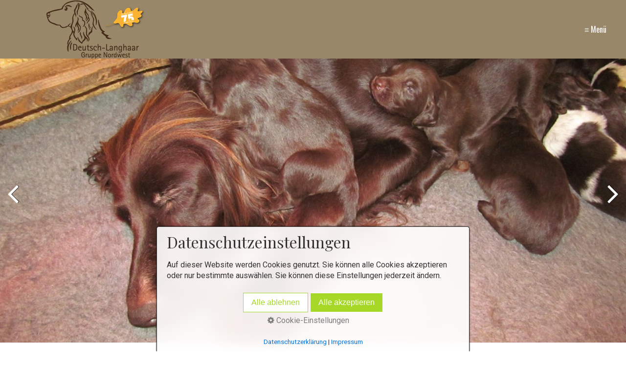

--- FILE ---
content_type: text/html
request_url: https://www.dl-nordwest.de/aktive-zuechter.html
body_size: 10046
content:
<!DOCTYPE html> <html prefix="og: https://ogp.me/ns#" class="no-js responsivelayout supportsbreakout" lang="de" data-zpdebug="false" data-ptr="" data-pagename="aktive Züchter"> <head> <meta http-equiv="content-type" content="text/html; charset=utf-8"> <meta name="viewport" content="width=device-width, initial-scale=1.0"> <meta name="description" content=""> <meta name="keywords" content=""> <meta name="generator" content="Zeta Producer 16.7.0.0, ZP16B, 26.07.2023 06:52:54"> <meta name="robots" content="index, follow"> <title>aktive Z&#252;chter</title> <meta property="og:type" content="website"> <meta property="og:title" content="aktive Z&#252;chter"> <meta property="og:description" content=""> <meta property="og:url" content="https://www.dl-nordwest.de/aktive-zuechter.html"> <meta property="twitter:card" content="summary_large_image"> <meta property="twitter:title" content="aktive Z&#252;chter"> <meta property="twitter:description" content=""> <script>
		document.documentElement.className = document.documentElement.className.replace(/no-js/g, 'js');
	</script> <link rel="stylesheet" href="assets/bundle.css?v=638730542877142611"> <script src="assets/bundle.js?v=638730542877142611"></script> <link rel="canonical" href="https://www.dl-nordwest.de/aktive-zuechter.html"> <link rel="preload" href="assets/fonts/fontawesome-webfont.woff2?v=4.7.0" as="font" type="font/woff2" crossorigin=""> <style>
  h4 {
	font-size: 1.25rem;
	color: #D9452B;
	font-weight: normal
}
 #headerslider{
  z-index: 1;
 }   
  
.flex-caption h2{
  line-height: 1.1;
 }  
 /* roboto-300 - latin */
@font-face {
  font-family: 'Roboto';
  font-style: normal;
  font-weight: 300;
  src: local(''),
       url('media/files/webfonts/roboto-v30-latin-300.woff2') format('woff2'), /* Chrome 26+, Opera 23+, Firefox 39+ */
       url('media/files/webfonts/roboto-v30-latin-300.woff') format('woff'); /* Chrome 6+, Firefox 3.6+, IE 9+, Safari 5.1+ */
}

/* roboto-300italic - latin */
@font-face {
  font-family: 'Roboto';
  font-style: italic;
  font-weight: 300;
  src: local(''),
       url('media/files/webfonts/roboto-v30-latin-300italic.woff2') format('woff2'), /* Chrome 26+, Opera 23+, Firefox 39+ */
       url('media/files/webfonts/roboto-v30-latin-300italic.woff') format('woff'); /* Chrome 6+, Firefox 3.6+, IE 9+, Safari 5.1+ */
}

/* roboto-regular - latin */
@font-face {
  font-family: 'Roboto';
  font-style: normal;
  font-weight: 400;
  src: local(''),
       url('media/files/webfonts/roboto-v30-latin-regular.woff2') format('woff2'), /* Chrome 26+, Opera 23+, Firefox 39+ */
       url('media/files/webfonts/roboto-v30-latin-regular.woff') format('woff'); /* Chrome 6+, Firefox 3.6+, IE 9+, Safari 5.1+ */
}

/* roboto-italic - latin */
@font-face {
  font-family: 'Roboto';
  font-style: italic;
  font-weight: 400;
  src: local(''),
       url('media/files/webfonts/roboto-v30-latin-italic.woff2') format('woff2'), /* Chrome 26+, Opera 23+, Firefox 39+ */
       url('media/files/webfonts/roboto-v30-latin-italic.woff') format('woff'); /* Chrome 6+, Firefox 3.6+, IE 9+, Safari 5.1+ */
}

/* roboto-700 - latin */
@font-face {
  font-family: 'Roboto';
  font-style: normal;
  font-weight: 700;
  src: local(''),
       url('media/files/webfonts/roboto-v30-latin-700.woff2') format('woff2'), /* Chrome 26+, Opera 23+, Firefox 39+ */
       url('media/files/webfonts/roboto-v30-latin-700.woff') format('woff'); /* Chrome 6+, Firefox 3.6+, IE 9+, Safari 5.1+ */
}

/* roboto-700italic - latin */
@font-face {
  font-family: 'Roboto';
  font-style: italic;
  font-weight: 700;
  src: local(''),
       url('media/files/webfonts/roboto-v30-latin-700italic.woff2') format('woff2'), /* Chrome 26+, Opera 23+, Firefox 39+ */
       url('media/files/webfonts/roboto-v30-latin-700italic.woff') format('woff'); /* Chrome 6+, Firefox 3.6+, IE 9+, Safari 5.1+ */
}

}
/* playfair-display-regular - latin */
@font-face {
  font-family: 'Playfair Display';
  font-style: normal;
  font-weight: 400;
  src: local(''),
       url('media/files/webfonts/playfair-display-v30-latin-regular.woff2') format('woff2'), /* Chrome 26+, Opera 23+, Firefox 39+ */
       url('media/files/webfonts/playfair-display-v30-latin-regular.woff') format('woff'); /* Chrome 6+, Firefox 3.6+, IE 9+, Safari 5.1+ */
}

/* playfair-display-700 - latin */
@font-face {
  font-family: 'Playfair Display';
  font-style: normal;
  font-weight: 700;
  src: local(''),
       url('media/files/webfonts/playfair-display-v30-latin-700.woff2') format('woff2'), /* Chrome 26+, Opera 23+, Firefox 39+ */
       url('media/files/webfonts/playfair-display-v30-latin-700.woff') format('woff'); /* Chrome 6+, Firefox 3.6+, IE 9+, Safari 5.1+ */
}

/* playfair-display-italic - latin */
@font-face {
  font-family: 'Playfair Display';
  font-style: italic;
  font-weight: 400;
  src: local(''),
       url('media/files/webfonts/playfair-display-v30-latin-italic.woff2') format('woff2'), /* Chrome 26+, Opera 23+, Firefox 39+ */
       url('media/files/webfonts/playfair-display-v30-latin-italic.woff') format('woff'); /* Chrome 6+, Firefox 3.6+, IE 9+, Safari 5.1+ */
}

/* playfair-display-700italic - latin */
@font-face {
  font-family: 'Playfair Display';
  font-style: italic;
  font-weight: 700;
  src: local(''),
       url('media/files/webfonts/playfair-display-v30-latin-700italic.woff2') format('woff2'), /* Chrome 26+, Opera 23+, Firefox 39+ */
       url('media/files/webfonts/playfair-display-v30-latin-700italic.woff') format('woff'); /* Chrome 6+, Firefox 3.6+, IE 9+, Safari 5.1+ */
}
/* sintony-regular - latin */
@font-face {
  font-family: 'Sintony';
  font-style: normal;
  font-weight: 400;
  src: local(''),
       url('media/files/webfonts/sintony-v13-latin-regular.woff2') format('woff2'), /* Chrome 26+, Opera 23+, Firefox 39+ */
       url('media/files/webfonts/sintony-v13-latin-regular.woff') format('woff'); /* Chrome 6+, Firefox 3.6+, IE 9+, Safari 5.1+ */
}

/* sintony-700 - latin */
@font-face {
  font-family: 'Sintony';
  font-style: normal;
  font-weight: 700;
  src: local(''),
       url('media/files/webfonts/sintony-v13-latin-700.woff2') format('woff2'), /* Chrome 26+, Opera 23+, Firefox 39+ */
       url('media/files/webfonts/sintony-v13-latin-700.woff') format('woff'); /* Chrome 6+, Firefox 3.6+, IE 9+, Safari 5.1+ */
} 
</style> <script>
		// if after 1000ms we haven't got webfonts, show the user something, a FOUT is better than nothing
		// http://kevindew.me/post/47052453532/a-fallback-for-when-google-web-font-loader-fails
		setTimeout(function() {
			// you can have the webfont.js cached but still have no classes fire and you will have a window.WebFontConfig object
			if ( ! ("WebFont" in window)) {
				// non wfl loader class name because their events could still fire
				document.getElementsByTagName("html")[0].className += " wf-fail";
			}
		}, 1000);
	
		WebFontConfig = {
			custom: { 
				families: [ 'Sintony:400,700', 'Roboto:300,400,700', 'Playfair+Display:400,700', 'Oswald:300,400,600' ], 
				urls: ['media/fonts/zp-webfonts.css?v=1134961236']
			}
		};
	</script> <script src="assets/js/webfont/1.6.28/webfont-local.js"></script> <link class="zpfaviconmeta" rel="shortcut icon" type="image/x-icon" href="media/images/favicons/favicon.ico"> <link class="zpfaviconmeta" rel="icon" type="image/png" sizes="32x32" href="media/images/favicons/favicon-32x32.png"> <link class="zpfaviconmeta" rel="icon" type="image/png" sizes="16x16" href="media/images/favicons/favicon-16x16.png"> <link class="zpfaviconmeta" rel="apple-touch-icon" sizes="180x180" href="media/images/favicons/apple-touch-icon.png"> <link class="zpfaviconmeta" rel="manifest" href="site.webmanifest"> <meta class="zpfaviconmeta" name="msapplication-config" content="browserconfig.xml"> <meta class="zpfaviconmeta" name="msapplication-TileColor" content="#ffffff"> <meta class="zpfaviconmeta" name="theme-color" content="#ffffff"> </head> <body id="campfire-responsive" class="notouch"> <a id="top"></a> <header class="clearfix"> <a id="logo" class="brand" href="index.php"><img src="assets/logodlmitjubilaeum4_491x120.png" width="491" height="120" alt="index.php" title="DL_Nordwest"></a> <nav class="fixed"> <ul class="zpmarkactive default submenu touchhovermenu clickhovermenu zpnodefaults alignright subright out" data-trianglemode="true"><li class="zpnodefaults"><a href="index.php" data-isredirected="false">Startseite</a></li><li class="zpnodefaults haschilds"><a href="verein-dl-nordwest.html" data-isredirected="true">Der Verein</a><ul class="zpnodefaults"><li class="zpnodefaults"><a href="verein-dl-nordwest.html" data-isredirected="false">Verein DL Nordwest</a></li><li class="zpnodefaults"><a href="ansprechpartner-vorstand.html" data-isredirected="false">Ansprechpartner/Vorstand</a></li><li class="zpnodefaults"><a href="links-zu-weiteren-dl-gruppen.html" data-isredirected="false">Links zu weiteren DL Gruppen</a></li></ul></li><li class="zpnodefaults haschilds"><a href="termine.php" data-isredirected="true">Prüfungen/Termine</a><ul class="zpnodefaults"><li class="zpnodefaults"><a href="termine.php" data-isredirected="false">Termine</a></li><li class="zpnodefaults"><a href="pruefungen.php" data-isredirected="false">Prüfungen</a></li><li class="zpnodefaults"><a href="pruefungsanmeldung.html" data-isredirected="false">Prüfungsanmeldung</a></li><li class="zpnodefaults"><a href="pruefungsergebnisse.php" data-isredirected="false">Prüfungsergebnisse</a></li><li class="zpnodefaults"><a href="bilder-von-pruefungen-etc.html" data-isredirected="false">Bilder von Prüfungen etc.</a></li></ul></li><li class="zpnodefaults haschilds"><a href="zucht.html" data-isredirected="false">Zucht</a><ul class="zpnodefaults"><li class="zpnodefaults"><a href="rassemerkmale-dl.html" data-isredirected="false">Rassemerkmale DL</a></li><li class="zpnodefaults"><a href="deckrueden.html" data-isredirected="false">Deckrüden</a></li><li class="zpnodefaults"><a href="zuchthuendinnen.html" data-isredirected="false">Zuchthündinnen</a></li><li class="zpnodefaults haschilds"><a class="active" href="aktive-zuechter.html" data-isredirected="false">aktive Züchter</a><ul class="zpnodefaults"><li class="zpnodefaults"><a href="vom-baerenhorst.html" data-isredirected="false">Vom Bärenhorst</a></li><li class="zpnodefaults"><a href="vom-drevesberg.html" data-isredirected="false">Vom Drevesberg</a></li><li class="zpnodefaults"><a href="vom-hollen.html" data-isredirected="false">Vom Hollen</a></li><li class="zpnodefaults"><a href="aus-dem-holzland.html" data-isredirected="false">Aus dem Holzland</a></li><li class="zpnodefaults"><a href="vom-iberg.html" data-isredirected="false">Vom Iberg</a></li><li class="zpnodefaults"><a href="vom-kampstueh.html" data-isredirected="false">Vom Kampstüh</a></li><li class="zpnodefaults"><a href="vom-kiekenbruch.html" data-isredirected="false">Vom Kiekenbruch</a></li><li class="zpnodefaults"><a href="vom-loensstein.html" data-isredirected="false">Vom Lönsstein</a></li><li class="zpnodefaults"><a href="vom-moosholz.html" data-isredirected="false">Vom Moosholz</a></li><li class="zpnodefaults"><a href="vom-muehlenblick.html" data-isredirected="false">Vom Mühlenblick</a></li><li class="zpnodefaults"><a href="vom-rehbrunn.html" data-isredirected="false">Vom Rehbrunn</a></li><li class="zpnodefaults"><a href="vom-silberthal.html" data-isredirected="false">Vom Silberthal</a></li><li class="zpnodefaults"><a href="vom-ossenboy.html" data-isredirected="false">Vom Ossenboy</a></li><li class="zpnodefaults"><a href="von-otzenia.html" data-isredirected="false">Von Otzenia</a></li></ul></li><li class="zpnodefaults"><a href="zuchtberater.html" data-isredirected="false">Zuchtberater</a></li><li class="zpnodefaults"><a href="aktuelle-wuerfe.php" data-isredirected="false">aktuelle Würfe</a></li><li class="zpnodefaults"><a href="verkauf-ausgebildete-hunde.php" data-isredirected="false">Verkauf ausgebildete Hunde</a></li></ul></li><li class="zpnodefaults"><a href="formulare-downloads.html" data-isredirected="false">Formulare/Downloads</a></li><li class="zpnodefaults"><a href="kontakt.html" data-isredirected="false">Kontakt</a></li></ul> <script>
$z(document).ready(function(){
	// we find the active page's a-tag and then walk upwards the dom marking the respective parent li as active/open
	$z('ul.zpmarkactive.default li a.active').parents('li').each(function(index){
		var that = this;
		// do not add open class to immediate parent li
		if ( index > 0 ){
			$z(that).addClass('open');
		}
		$z(that).addClass('active');
		//$z(that).find('> a').addClass('active');
	});
	$z("ul.zpmarkactive.default").removeClass("zpmarkactive");
	
	/*
	$z("ul.zpmarkactive.default li:has(a.active)").addClass("active");
	$z("ul.zpmarkactive.default li.haschilds > a").addClass("haschilds");
	$z("ul.zpmarkactive.default li.haschilds:has(a.active)").addClass("active");
	$z("ul.zpmarkactive.default li.active > a").addClass("active");
	
	$z("ul.zpmarkactive.default").removeClass("zpmarkactive")
	*/
});
</script> <a href="#" id="mobilenavtoggle" class="tabletonly toggle" aria-label="Menü ein-/ausblenden">&equiv; Menü</a> </nav> </header> <div id="slider" class="noprint"> <a id="a1648"></a> <div id="headerslider" class="flexslider"> <div class="flex-container"> <ul class="slides"> <li class="first"> <img loading="lazy" src="media/images/g-wurf-v.-kiekenbruch-large.jpg" width="1100" height="500" class="zpfocal" data-focus-x="50" data-focus-y="50" data-image-w="1100" data-image-h="500" alt=""> </li> <li> <img loading="lazy" src="media/images/h-wurfvomkiekenbruch_1201-large.jpg" width="1100" height="500" class="zpfocal" data-focus-x="50" data-focus-y="50" data-image-w="1100" data-image-h="500" alt=""> </li> </ul> </div> </div> <script>
		$z(document).ready(function() {
			var useCssAnimation = false;
			
			var autoplay = true;
			if ( $z("body").hasClass("zpreducemotion") && 'slide' !== 'fade' ){  // don't allow moving animations
				autoplay = false;
			}
			
			function initSlider(){
				console.log("Num Headers: 2");
				$z('#headerslider .flex-container').flexslider({
					useCSS: useCssAnimation,
					keyboard: true,
					itemMargin: 0,
					animation: 'slide',
					controlsContainer: '#headerslider.flexslider',
					slideshow: autoplay,
					slideshowSpeed: 7000,
					directionNav: true,touch: true,
					controlNav: false,
					randomize: false,
					
					pauseOnHover: true,
					smoothHeight: false,
					start: function(el){
						focalImages();
					},
					prevText: "zur&#252;ck",
					nextText: "weiter"
				});
				$z('#headerslider.flexslider').addClass("inited");
			}
			
			if ( $z('#headerslider .flex-container ul.slides li img').length > 0 ){
				// init flexslider after 1st image has loaded, so have dimensions as quickly as possible without having to wait too long on window loaded or such and can start right with doc ready
				$z('#headerslider .flex-container ul.slides li img').first().one("load", initSlider).each(function() {
					if(this.complete) $z(this).trigger('load');
				}); // .each() is to work around a browser bugs which don't fire load() for cached images http://stackoverflow.com/a/3877079
			}
			else{
				// also init flexslider if it doesn't contain images and is text only
				initSlider();
			}
			
			// make sure the slider is properly resized when the window is resized (400ms after window.resize ended)
			$z('#headerslider .flex-container').on('resize',function(event){
				// prevents slider.resize() from causing a windows.resize event again which looped
				event.stopPropagation();
			});
			var sliderTimeout1648 = null;
			$z(window).resize(function(event) {
				clearTimeout(sliderTimeout1648);
				sliderTimeout1648 = setTimeout(function() {
					var slider = $z('#headerslider .flex-container').data('flexslider');   
					debug.log("Resizing Slider: ", slider);
					if ( slider ){  // if slider contains only one image, slider will be undefined
						$z(slider).css('height', '');
						slider.resize();
					}
					clearTimeout(sliderTimeout1648); 
				}, 400);
			});
			
			// activate links for individual slideshow
			$z('#headerslider .flex-container ul.slides li[data-clickurl]').css("cursor","pointer");
			$z('#headerslider .flex-container ul.slides li[data-clickurl]').click(function (event){
				// Because this script captures clicks for a container, it will also fire when a regular link inside the container 
				// is clicked. Therefore, we check below, if a regular link i.e. <a href="#"> was the target of the click.
				// Depending on the browser used, event.target might not be available, but event.srcElement would…
				var targ;
				if (event.target){
					targ = event.target;
				}
				else if (event.srcElement) {
					targ = event.srcElement;
				}
				if (targ.nodeName == "A") {
					// a regular link i.e. in a Caption was clicked. Return early, so the link's href doesn't get overridden
					return;
				}
				
				if ( $z(this).data("clicktarget") ){
					window.open($z(this).data("clickurl"), $z(this).data("clicktarget"));
				}
				else{
					window.location = $z(this).data("clickurl");
				}
				event.preventDefault;
				return false;
			});
		});
  	</script> </div> <main id="content" class="clearfix"> <div class="zparea zpgrid" data-numcolumns="" data-areaname="Standard" data-pageid="503"> <div id="container_136" class="zpContainer first last " data-zpeleel="container" data-zpleid="136"> <div class="zpRow standard " data-row-id="150"> <div class="zpColumn odd zpColumnWidth1 c12 first last" style="" data-column-id="194"> <div class="zpColumnItem"> <div id="a1527" data-article-id="1527" data-zpleid="1527" class="articlearea zpwText"> <h1 data-zpfieldname="headline">Aktive Züchter</h1> <p>des Vereins Deutsch-Langhaar Gruppe Nordwest e.V.</p> </div> </div> </div> </div> <div class="zpRow standard " data-row-id="192"> <div class="zpColumn odd zpColumnWidth1 c12 first last" style="" data-column-id="263"> <div class="zpColumnItem"> <div id="a1612" data-article-id="1612" data-zpleid="1612" class="articlearea zpwTabellarische_Daten"> <table id="1612" class="zptabledata sortable clientside"> <tr style="background-color: #998769; color: #FFFFFF"> <th>Zwingername</th> <th>Züchter und Eigentümer</th> <th>Adresse</th> <th>E-Mail</th> <th>Website</th> <th>zuständiger Zuchtberater*in</th> </tr> <tr> <td><p><strong>Bärenhorst, vom</strong></p></td> <td> Jana Korioth / Werner Meyer</td> <td><p>Beutzener Weg 7<br>29320 Südheide<br>Mobil: 0177/8554019 <br></p></td> <td><p><a href="mailto:jana.korioth@web.de">jana.korioth@web.de</a><br></p></td> <td></td> <td>Silke Timme</td> </tr> <tr style="color: #333333; background-color: #F2F2F2"> <td><p><strong>Drevesberg, vom</strong></p></td> <td>Jörg Ritzmann</td> <td><p>Mühlenweg 9,<br>38465 Brome/Zicherie<br>Tel. 0160/91293229<br></p></td> <td><p><a href="mailto:joerg_ritzmann@web.de">joerg_ritzmann@web.de</a><br></p></td> <td></td> <td>Torsten Riekewold</td> </tr> <tr> <td><strong>Hollen, vom</strong></td> <td>Lennart Hansmann</td> <td><p>Rotdornstr. 30<br>38464 Groß Twülpstedt <br>Tel.: 05364 / 947517 &nbsp; &nbsp; &nbsp; &nbsp; &nbsp; &nbsp; &nbsp; &nbsp; &nbsp; &nbsp; &nbsp; &nbsp; &nbsp; &nbsp; &nbsp; &nbsp; &nbsp; &nbsp; &nbsp; &nbsp; </p></td> <td><p><a href="mailto:lennart.hansmann@gmx.net">lennart.hansmann</a><br><a href="mailto:lennart.hansmann@gmx.net">@gmx.net</a><br></p></td> <td></td> <td>Torsten Riekewold</td> </tr> <tr style="color: #333333; background-color: #F2F2F2"> <td><strong>Holzland, aus dem</strong></td> <td>Matthias Grupe</td> <td><p>Am Dötel 1<br>38464 Gr. Sisbeck<br> Tel.: 05364 / 966924</p></td> <td></td> <td></td> <td>Torsten Riekewold</td> </tr> <tr> <td><strong>Iberg, vom</strong></td> <td> Albrecht Brokmeier</td> <td><p>Währentruper-Str. 55<br>33813 Oerlinghausen<br>Tel.: 05202 / 2010</p></td> <td></td> <td></td> <td>Susanne Baum</td> </tr> <tr style="color: #333333; background-color: #F2F2F2"> <td><strong>Kampstüh, vom</strong></td> <td>Günter Riekewold</td> <td><p>Schmiedestraße 1<br>38165 Lehre-Beienrode<br> Tel.: 05308 / 2944</p></td> <td></td> <td></td> <td>Torsten Riekewold</td> </tr> <tr> <td><strong>Kiekenbruch, vom</strong></td> <td>Gertraud Schleeh-Marks</td> <td><p>Forsthaus am Kiekenbruch<br>29379 Wittingen-Vorhop<br>Tel.: 05834 / 530868 &nbsp;</p></td> <td></td> <td></td> <td>Silke Timme</td> </tr> <tr style="color: #333333; background-color: #F2F2F2"> <td><p><strong>Krimmelburg, von der</strong></p></td> <td>Anja Jentsch</td> <td><p>Anja Jentsch<br>Elmstieg 26&nbsp;<br>38162 Cremlingen<br>mobil 0152 08541151</p></td> <td><p><a href="mailto:anja.jentsch11@web.de">anja.jentsch11@web.de</a> <br></p></td> <td><p><a href="http://www.vonderkrimmelburg.de" target="_blank" rel="noopener noreferrer">www.vonderkrimmelburg.de</a></p></td> <td>---</td> </tr> <tr> <td><p><strong>Lönsstein, vom</strong></p></td> <td>Dr. Eckart Went</td> <td><p>Billingstr. 47<br>29320 Hermannsburg<br> Tel.: 05052 / 728</p></td> <td></td> <td></td> <td>Silke Timme</td> </tr> <tr style="color: #333333; background-color: #F2F2F2"> <td><p><strong>Moosholz, vom</strong></p></td> <td>Marco Kohrs</td> <td><p>Glentorferstr. 11a<br>38154 Klein Steimke<br>Tel. 01575/0381240 <br></p></td> <td><p><a href="mailto:marcokohrs@yahoo.de">marcokohrs@yahoo.de</a><br></p></td> <td></td> <td>Torsten Riekewold</td> </tr> <tr> <td><p><strong>Mühlenblick, vom</strong></p></td> <td>Marc Ortelt</td> <td><p>Mühlenblick 16<br>38464 Groß Sisbeck<br>Tel.: 05364 / 966708 <br>oder 0170 / 9293588 <br></p></td> <td></td> <td></td> <td>Torsten Riekewold</td> </tr> <tr style="color: #333333; background-color: #F2F2F2"> <td><p><strong>Ossenboy, vom</strong><br></p></td> <td>Dirk-Heinrich Rabe</td> <td><p>Amedorfer Str. 12<br>31535 Neustadt a. Rbge.<br>Tel. 05072-770234<br>Mobil :0175/8211266 <br></p></td> <td><p><a href="mailto:dirk.rabe@htp-tel.de">dirk.rabe@htp-tel.de</a><br></p></td> <td><p><a href="https://www.dl-vom-ossenboy.de/" target="_blank" rel="noopener noreferrer">https://www.dl-vom-ossenboy.de</a><br></p></td> <td>Susanne Baum</td> </tr> <tr> <td><p><strong>Otzenia, von</strong></p></td> <td>Susanne und Martin Baum</td> <td><p>Heeg 2<br>31303 Burgdorf <br>Tel.: 051 36 / 97 34 34 <br>oder 0151 / 14 90 22 88</p></td> <td><p><a href="mailto:susanne.baum@dl-von-otzenia.de">susanne.baum</a><br><a href="mailto:susanne.baum@dl-von-otzenia.de">@dl-von-otzenia.de</a><br></p></td> <td><p><a href="https://www.dl-von-otzenia.de/" rel="noopener noreferrer" target="_blank">https://www.dl-von-otzenia.de/</a><br></p></td> <td>Silke Timme</td> </tr> <tr style="color: #333333; background-color: #F2F2F2"> <td><p><strong>Rehbrunn, vom</strong></p></td> <td>Thomas Hesse</td> <td><p>Zellerfeld 17<br>38838 Schlanstedt<br> Tel.: 039401/631951 <br>oder 0151 / 55 30 31 15</p></td> <td></td> <td></td> <td>Torsten Riekewold</td> </tr> <tr> <td><p><strong>Silberthal, vom</strong></p></td> <td>Uwe Merx</td> <td><p>Fronderöderstr. 10, 99752 Kehmstedt, Tel.: 0170/6268196<br></p></td> <td></td> <td></td> <td>Susanne Baum</td> </tr> </table> </div> </div> </div> </div> </div> </div> </main> <footer id="footer" class="clearfix"> <div class="inner"> <a id="logo2" class="brand logo" href="index.php"><img src="assets/logodlmitjubilaeum4_491x120.png" width="491" height="120" alt="index.php" title="DL_Nordwest"></a> <div id="search" class="noprint"> <script>
		function getParameterByNamezpsearchform(name) {
			name = name.replace(/[\[]/, "\\\[").replace(/[\]]/, "\\\]");
			var regexS = "[\\?&]" + name + "=([^&#]*)";
			var regex = new RegExp(regexS);
			var results = regex.exec(window.location.search);
			if(results == null) {
				return "";
			}
			else {
				return decodeURIComponent(results[1].replace(/\+/g, " "));
			}
		}
		function encode_htmlzpsearchform(astring) { //helps prevent XSS e.g. when printing search strings
			astring = typeof astring !== 'undefined' ? astring : "";

			astring = astring.replace(/</g, "&lt;");
			astring = astring.replace(/>/g, "&gt;");
			astring = astring.replace(/"/g, "&quo" + "t;");
			astring = astring.replace(/'/g, "&#x27;");
			astring = astring.replace(/\//g, "&#x2F;");
			astring = astring.replace(/\[\$/g, "");
			astring = astring.replace(/\$\]/g, "");

			return astring;
		}
		function searchzpsearchform() {
			var formId = "zpsearchform";
			if (document.getElementById(formId).q.value == 'Suchbegriff') {
				return false;
			}
			else if ($z.trim(document.getElementById(formId).q.value).length === 0) {
				alert("Bitte geben Sie einen Suchbegriff ein.");
				return false;
			}
			else{
				return;
			}
		}
	</script> <form id="zpsearchform" name="searchengine1" onsubmit="return searchzpsearchform()" action="suche.html" method="get" class="zpsearchform"> <input id="zpsearchfield" class="zpsearchfield typetext" type="text" name="q" title="Suche" placeholder="Suchbegriff" aria-label="Suchbegriff"> <input id="zpsearchbutton" class="zpsearchbutton" type="image" name="submit" src="assets/stock-images/search.svg" alt="Suchen" title="Suchen" aria-label="Suchen"> </form> <script>
	$(document).ready(function(){
		// set form field value to searchstring
		var tmpSearchstring = getParameterByNamezpsearchform("q");
		if ( tmpSearchstring ){
			if ( document.getElementById("zpsearchform")){
				// fill layout searchfield with searchsting
				document.getElementById("zpsearchform").q.value = tmpSearchstring;
			}
			
			if ( document.getElementById("zpsearchengine") ){
				// fill search page searchfield with searchsting
				document.getElementById("zpsearchengine").q2.value = tmpSearchstring;
				// focus search page searchfield
				document.getElementById("zpsearchengine").q2.focus();
			}
		}
	});
	</script> </div> <div id="xmenu" class=""> <a class="xmenulink" href="index.php">Startseite</a> <a class="xmenulink" href="kontakt.html">Kontakt</a> <a class="xmenulink" href="impressum.html" target="_self">Impressum</a> <a class="xmenulink" href="datenschutz.html" target="_self">Datenschutz</a> </div> <div id="copyright"> © 2026 DL_Nordwest </div> </div> </footer> <script>
		function placeFooter() {
			// place footer on bottom of window if content isn't filling the window
			var footerHeight = $z('#footer').outerHeight();
			$z('body').css("padding-bottom", footerHeight + "px");
			$z('#footer').css({
				position : "absolute",
				bottom: "0",
				left: "0",
				width: "100%"
			});
		}
		
		function setoverflown(){
			$z("nav, nav > ul").removeClass("overflown");
			var retcode = false;
			if ( (window.matchMedia("(hover: hover)").matches && $z("nav > ul > li:hover").length) || ! $z("nav > ul > li").length ){
				// mouse is over nav, which opens submenues and might cause the overflow
				// OR empty nav - needed because for IE an empty nav == overflown()
				return false;
			}
			
			if ( $z("nav").overflown() || $z("nav:not(.on) > ul").overflown() ){
				// nav is already overflown by 1st-Level Menu entries (too many entries)
				$z("nav, nav > ul").addClass("overflown");
				retcode = true;
			}
			else{
				// on non touch devices, check if nav would be overflown horizontally if all submenues are visible (i.e. too many submenues expanding to the right)
				$z("nav > ul:not(.alignright)").css("width", "100%");
				$z("nav > ul ul:not(.nocalcoverflow)").css("display", "block");
				zpIsLeftOrRight("nav > ul > li");
				if ( $z("nav:not(.on) > ul").overflown("x") ){
					$z("nav, nav > ul").addClass("overflown");
					retcode = true;
				}
				$z("nav > ul").css("width", "");
				$z("nav > ul ul:not(.nocalcoverflow)").css("display", "");
				
				// if the previous check didn't already match, check if one of the submenus is higher than the viewport because the nav is fixed and wouldn't scroll. Also check if the horizontal position is in the viewport.
				if ( !retcode && $z("nav.fixed").length ){
					$z("nav.fixed > ul ul:not(.nocalcoverflow)").css("display", "block");
					$z("nav.fixed > ul ul:not(.nocalcoverflow)").each(function(){
						var stickyHeaderTop = $('header')[0].getBoundingClientRect().top;
						var eltop = $z(this).offset().top - $(window).scrollTop(); // gets the effective top position relative to the window
						var elleft = $z(this).offset().left;
						var elwidth = $z(this).width();
						
						eltop = eltop - stickyHeaderTop; // compensate if the nav isn't sticky at top yet, i.e. if a banner is used
						
						if ( (eltop + $(this).innerHeight()) > $z(window).innerHeight() ){	// check vertical fit
							// submenu doesn't fit on screen and would be cut off
							$z("nav, nav.fixed > ul").addClass("overflown");
							retcode = true;
							$z("nav.fixed > ul ul:not(.nocalcoverflow)").css("display", "");
							// exit the each loop early
							return false;
						}
						else if ( elleft < 0 || (elleft + elwidth) > $z(window).innerWidth() ){ 	// check horizontal fit
							$z("nav, nav.fixed > ul").addClass("overflown");
							retcode = true;
							$z("nav.fixed > ul ul:not(.nocalcoverflow)").css("display", "");
							// exit the each loop early
							return false;
						}
					});
					$z("nav.fixed > ul ul:not(.nocalcoverflow)").css("display", "");
				}
			}
			return retcode;
		}
		// globals
		var navOffset;
		
		$z(document).ready(function(){
			setoverflown();
			$z("body").addClass("ready");
			
			
			// position sticky polyfill
			$('header').stickybits({useStickyClasses: false});
			
			// set header class to fixed, once header reaches sticky position
			scrollTimeout = null;
			function checkHeaderSticky(){
				if ( $('header')[0].getBoundingClientRect().top == 0 ){
					$('header').first().addClass("fixed");
				}
				else{
					$('header').first().removeClass("fixed");
				}
			}
			$z(window).scroll(function () {
				// call the same function 500ms after scrolling stopped in case users scroll to fast for the event to properly register coords
				if (scrollTimeout) {
					clearTimeout(scrollTimeout);
				}
				scrollTimeout = setTimeout(function () {
					checkHeaderSticky();
				},200);
			});
			
			
			// switches the Mobile Navigation-Menu on/off, when "Menu" link is clicked.
			$z("a#mobilenavtoggle").on("click", function(e){
				e.preventDefault();
				$z("nav").toggleClass("on");
			});	
			
			var resizeTimeout = null;
			var oldWidth = window.outerWidth;
			$z(window).resize(zpthrottle(200, function(event) {
				var event = event || window.event;
				// enable window.resize only for the window object (resizing elements might also trigger window.resize) which doesn't have a nodeType
				// also only react, if window width had changed (ignoring changes to window height)
				if ( event && $z(event.target.nodeType).length == 0 && oldWidth !== window.outerWidth ){
					oldWidth = window.outerWidth;
					setoverflown();
					placeFooter();
				}
			}));
		});
		
		$z(window).on('load', function(){
			setTimeout(function(){setoverflown();}, 250);			
			var navheight = 0;
			
				// pull anchors below fixed header into visible area
				navheight = parseInt($z('header').first().outerHeight()) || 0;
				if ( location.hash != "" && $z(':target').length ) {
					$z('html,body').animate({scrollTop: $z(':target').offset().top - navheight - 10 }, 600);
				}
			
			$z("a[href*='#']:not([href='#'])").not(".zpNoScroll").click(function () {
				var target = $z(this).attr("href");
				target = target.substring(target.indexOf("#"));
				if ( $z(target).length ){
					$z('html,body').animate({scrollTop: $z(target).offset().top - navheight - 10 }, 600);
				}
			});
			
			// sticky bottom footer
			placeFooter();
		});
	</script> 
<!--
* Layout: Campfire Responsive by StS
* $Id: default.html 2023-03-02 17:23:19 +0100 Stefan S  ec42e40d01882b7ce32f3332ab0d932ac2717c1b $
-->
 </body> </html>